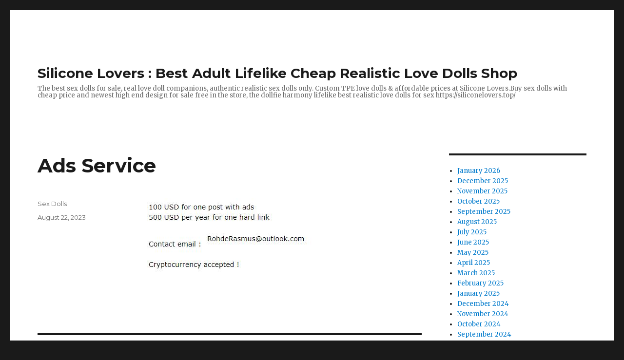

--- FILE ---
content_type: text/html; charset=UTF-8
request_url: https://siliconelovers.top/2023/08/ads-service/
body_size: 8603
content:
<!DOCTYPE html><html lang="en-US" class="no-js"><head><meta charset="UTF-8"><link rel="preconnect" href="https://fonts.gstatic.com/" crossorigin /><script type="8a26255c23d21c8b3e5a3791-text/javascript">WebFontConfig={google:{families:["Merriweather:400,700,900,400italic,700italic,900italic:latin,latin-ext","Montserrat:400,700:latin,latin-ext","Inconsolata:400:latin,latin-ext"]}};if ( typeof WebFont === "object" && typeof WebFont.load === "function" ) { WebFont.load( WebFontConfig ); }</script><script data-optimized="1" src="https://siliconelovers.top/wp-content/plugins/litespeed-cache/assets/js/webfontloader.min.js" type="8a26255c23d21c8b3e5a3791-text/javascript"></script><link data-optimized="2" rel="stylesheet" href="https://siliconelovers.top/wp-content/litespeed/css/d75254796603fa987b2f1356f639962b.css?ver=0a0e6" /><meta name="viewport" content="width=device-width, initial-scale=1"><link rel="profile" href="https://gmpg.org/xfn/11"><link rel="pingback" href="https://siliconelovers.top/xmlrpc.php"> <script type="8a26255c23d21c8b3e5a3791-text/javascript">(function(html){html.className = html.className.replace(/\bno-js\b/,'js')})(document.documentElement);</script> <meta name='robots' content='index, follow, max-image-preview:large, max-snippet:-1, max-video-preview:-1' /><title>Ads Service - Silicone Lovers : Best Adult Lifelike Cheap Realistic Love Dolls Shop</title><link rel="canonical" href="https://siliconelovers.top/2023/08/ads-service/" /><meta property="og:locale" content="en_US" /><meta property="og:type" content="article" /><meta property="og:title" content="Ads Service - Silicone Lovers : Best Adult Lifelike Cheap Realistic Love Dolls Shop" /><meta property="og:url" content="https://siliconelovers.top/2023/08/ads-service/" /><meta property="og:site_name" content="Silicone Lovers : Best Adult Lifelike Cheap Realistic Love Dolls Shop" /><meta property="article:published_time" content="2023-08-22T09:38:52+00:00" /><meta property="article:modified_time" content="2023-08-22T09:38:54+00:00" /><meta property="og:image" content="https://siliconelovers.top/wp-content/uploads/2023/08/ads.jpg" /><meta name="twitter:card" content="summary_large_image" /><meta name="twitter:label1" content="Written by" /><meta name="twitter:data1" content="Sex Dolls" /> <script type="application/ld+json" class="yoast-schema-graph">{"@context":"https://schema.org","@graph":[{"@type":"WebSite","@id":"https://siliconelovers.top/#website","url":"https://siliconelovers.top/","name":"Silicone Lovers : Best Adult Lifelike Cheap Realistic Love Dolls Shop","description":"The best sex dolls for sale, real love doll companions, authentic realistic sex dolls only. Custom TPE love dolls &amp; affordable prices at Silicone Lovers.Buy sex dolls with cheap price and newest high end design for sale free in the store, the dollfie harmony lifelike best realistic love dolls for sex https://siliconelovers.top/","potentialAction":[{"@type":"SearchAction","target":{"@type":"EntryPoint","urlTemplate":"https://siliconelovers.top/?s={search_term_string}"},"query-input":"required name=search_term_string"}],"inLanguage":"en-US"},{"@type":"ImageObject","inLanguage":"en-US","@id":"https://siliconelovers.top/2023/08/ads-service/#primaryimage","url":"https://siliconelovers.top/wp-content/uploads/2023/08/ads.jpg","contentUrl":"https://siliconelovers.top/wp-content/uploads/2023/08/ads.jpg","width":356,"height":166},{"@type":"WebPage","@id":"https://siliconelovers.top/2023/08/ads-service/#webpage","url":"https://siliconelovers.top/2023/08/ads-service/","name":"Ads Service - Silicone Lovers : Best Adult Lifelike Cheap Realistic Love Dolls Shop","isPartOf":{"@id":"https://siliconelovers.top/#website"},"primaryImageOfPage":{"@id":"https://siliconelovers.top/2023/08/ads-service/#primaryimage"},"datePublished":"2023-08-22T09:38:52+00:00","dateModified":"2023-08-22T09:38:54+00:00","author":{"@id":"https://siliconelovers.top/#/schema/person/ccffddec5fff44b9ad7bc48c751e6899"},"breadcrumb":{"@id":"https://siliconelovers.top/2023/08/ads-service/#breadcrumb"},"inLanguage":"en-US","potentialAction":[{"@type":"ReadAction","target":["https://siliconelovers.top/2023/08/ads-service/"]}]},{"@type":"BreadcrumbList","@id":"https://siliconelovers.top/2023/08/ads-service/#breadcrumb","itemListElement":[{"@type":"ListItem","position":1,"name":"Home","item":"https://siliconelovers.top/"},{"@type":"ListItem","position":2,"name":"Ads Service"}]},{"@type":"Person","@id":"https://siliconelovers.top/#/schema/person/ccffddec5fff44b9ad7bc48c751e6899","name":"Sex Dolls","sameAs":["https://siliconelovers.top"],"url":"https://siliconelovers.top/author/rsld/"}]}</script> <link rel='dns-prefetch' href='//fonts.googleapis.com' /><link href='https://fonts.gstatic.com' crossorigin rel='preconnect' /><link rel="alternate" type="application/rss+xml" title="Silicone Lovers : Best Adult Lifelike Cheap Realistic Love Dolls Shop &raquo; Feed" href="https://siliconelovers.top/feed/" /><link rel="alternate" type="application/rss+xml" title="Silicone Lovers : Best Adult Lifelike Cheap Realistic Love Dolls Shop &raquo; Comments Feed" href="https://siliconelovers.top/comments/feed/" /><link rel="alternate" type="application/rss+xml" title="Silicone Lovers : Best Adult Lifelike Cheap Realistic Love Dolls Shop &raquo; Ads Service Comments Feed" href="https://siliconelovers.top/2023/08/ads-service/feed/" /><link rel="alternate" title="oEmbed (JSON)" type="application/json+oembed" href="https://siliconelovers.top/wp-json/oembed/1.0/embed?url=https%3A%2F%2Fsiliconelovers.top%2F2023%2F08%2Fads-service%2F" /><link rel="alternate" title="oEmbed (XML)" type="text/xml+oembed" href="https://siliconelovers.top/wp-json/oembed/1.0/embed?url=https%3A%2F%2Fsiliconelovers.top%2F2023%2F08%2Fads-service%2F&#038;format=xml" /><style id='wp-img-auto-sizes-contain-inline-css'>img:is([sizes=auto i],[sizes^="auto," i]){contain-intrinsic-size:3000px 1500px}
/*# sourceURL=wp-img-auto-sizes-contain-inline-css */</style><style id='wp-block-library-inline-css'>:root{--wp-block-synced-color:#7a00df;--wp-block-synced-color--rgb:122,0,223;--wp-bound-block-color:var(--wp-block-synced-color);--wp-editor-canvas-background:#ddd;--wp-admin-theme-color:#007cba;--wp-admin-theme-color--rgb:0,124,186;--wp-admin-theme-color-darker-10:#006ba1;--wp-admin-theme-color-darker-10--rgb:0,107,160.5;--wp-admin-theme-color-darker-20:#005a87;--wp-admin-theme-color-darker-20--rgb:0,90,135;--wp-admin-border-width-focus:2px}@media (min-resolution:192dpi){:root{--wp-admin-border-width-focus:1.5px}}.wp-element-button{cursor:pointer}:root .has-very-light-gray-background-color{background-color:#eee}:root .has-very-dark-gray-background-color{background-color:#313131}:root .has-very-light-gray-color{color:#eee}:root .has-very-dark-gray-color{color:#313131}:root .has-vivid-green-cyan-to-vivid-cyan-blue-gradient-background{background:linear-gradient(135deg,#00d084,#0693e3)}:root .has-purple-crush-gradient-background{background:linear-gradient(135deg,#34e2e4,#4721fb 50%,#ab1dfe)}:root .has-hazy-dawn-gradient-background{background:linear-gradient(135deg,#faaca8,#dad0ec)}:root .has-subdued-olive-gradient-background{background:linear-gradient(135deg,#fafae1,#67a671)}:root .has-atomic-cream-gradient-background{background:linear-gradient(135deg,#fdd79a,#004a59)}:root .has-nightshade-gradient-background{background:linear-gradient(135deg,#330968,#31cdcf)}:root .has-midnight-gradient-background{background:linear-gradient(135deg,#020381,#2874fc)}:root{--wp--preset--font-size--normal:16px;--wp--preset--font-size--huge:42px}.has-regular-font-size{font-size:1em}.has-larger-font-size{font-size:2.625em}.has-normal-font-size{font-size:var(--wp--preset--font-size--normal)}.has-huge-font-size{font-size:var(--wp--preset--font-size--huge)}.has-text-align-center{text-align:center}.has-text-align-left{text-align:left}.has-text-align-right{text-align:right}.has-fit-text{white-space:nowrap!important}#end-resizable-editor-section{display:none}.aligncenter{clear:both}.items-justified-left{justify-content:flex-start}.items-justified-center{justify-content:center}.items-justified-right{justify-content:flex-end}.items-justified-space-between{justify-content:space-between}.screen-reader-text{border:0;clip-path:inset(50%);height:1px;margin:-1px;overflow:hidden;padding:0;position:absolute;width:1px;word-wrap:normal!important}.screen-reader-text:focus{background-color:#ddd;clip-path:none;color:#444;display:block;font-size:1em;height:auto;left:5px;line-height:normal;padding:15px 23px 14px;text-decoration:none;top:5px;width:auto;z-index:100000}html :where(.has-border-color){border-style:solid}html :where([style*=border-top-color]){border-top-style:solid}html :where([style*=border-right-color]){border-right-style:solid}html :where([style*=border-bottom-color]){border-bottom-style:solid}html :where([style*=border-left-color]){border-left-style:solid}html :where([style*=border-width]){border-style:solid}html :where([style*=border-top-width]){border-top-style:solid}html :where([style*=border-right-width]){border-right-style:solid}html :where([style*=border-bottom-width]){border-bottom-style:solid}html :where([style*=border-left-width]){border-left-style:solid}html :where(img[class*=wp-image-]){height:auto;max-width:100%}:where(figure){margin:0 0 1em}html :where(.is-position-sticky){--wp-admin--admin-bar--position-offset:var(--wp-admin--admin-bar--height,0px)}@media screen and (max-width:600px){html :where(.is-position-sticky){--wp-admin--admin-bar--position-offset:0px}}

/*# sourceURL=wp-block-library-inline-css */</style><style id='wp-block-archives-inline-css'>.wp-block-archives{box-sizing:border-box}.wp-block-archives-dropdown label{display:block}
/*# sourceURL=https://siliconelovers.top/wp-includes/blocks/archives/style.min.css */</style><style id='wp-block-image-inline-css'>.wp-block-image>a,.wp-block-image>figure>a{display:inline-block}.wp-block-image img{box-sizing:border-box;height:auto;max-width:100%;vertical-align:bottom}@media not (prefers-reduced-motion){.wp-block-image img.hide{visibility:hidden}.wp-block-image img.show{animation:show-content-image .4s}}.wp-block-image[style*=border-radius] img,.wp-block-image[style*=border-radius]>a{border-radius:inherit}.wp-block-image.has-custom-border img{box-sizing:border-box}.wp-block-image.aligncenter{text-align:center}.wp-block-image.alignfull>a,.wp-block-image.alignwide>a{width:100%}.wp-block-image.alignfull img,.wp-block-image.alignwide img{height:auto;width:100%}.wp-block-image .aligncenter,.wp-block-image .alignleft,.wp-block-image .alignright,.wp-block-image.aligncenter,.wp-block-image.alignleft,.wp-block-image.alignright{display:table}.wp-block-image .aligncenter>figcaption,.wp-block-image .alignleft>figcaption,.wp-block-image .alignright>figcaption,.wp-block-image.aligncenter>figcaption,.wp-block-image.alignleft>figcaption,.wp-block-image.alignright>figcaption{caption-side:bottom;display:table-caption}.wp-block-image .alignleft{float:left;margin:.5em 1em .5em 0}.wp-block-image .alignright{float:right;margin:.5em 0 .5em 1em}.wp-block-image .aligncenter{margin-left:auto;margin-right:auto}.wp-block-image :where(figcaption){margin-bottom:1em;margin-top:.5em}.wp-block-image.is-style-circle-mask img{border-radius:9999px}@supports ((-webkit-mask-image:none) or (mask-image:none)) or (-webkit-mask-image:none){.wp-block-image.is-style-circle-mask img{border-radius:0;-webkit-mask-image:url('data:image/svg+xml;utf8,<svg viewBox="0 0 100 100" xmlns="http://www.w3.org/2000/svg"><circle cx="50" cy="50" r="50"/></svg>');mask-image:url('data:image/svg+xml;utf8,<svg viewBox="0 0 100 100" xmlns="http://www.w3.org/2000/svg"><circle cx="50" cy="50" r="50"/></svg>');mask-mode:alpha;-webkit-mask-position:center;mask-position:center;-webkit-mask-repeat:no-repeat;mask-repeat:no-repeat;-webkit-mask-size:contain;mask-size:contain}}:root :where(.wp-block-image.is-style-rounded img,.wp-block-image .is-style-rounded img){border-radius:9999px}.wp-block-image figure{margin:0}.wp-lightbox-container{display:flex;flex-direction:column;position:relative}.wp-lightbox-container img{cursor:zoom-in}.wp-lightbox-container img:hover+button{opacity:1}.wp-lightbox-container button{align-items:center;backdrop-filter:blur(16px) saturate(180%);background-color:#5a5a5a40;border:none;border-radius:4px;cursor:zoom-in;display:flex;height:20px;justify-content:center;opacity:0;padding:0;position:absolute;right:16px;text-align:center;top:16px;width:20px;z-index:100}@media not (prefers-reduced-motion){.wp-lightbox-container button{transition:opacity .2s ease}}.wp-lightbox-container button:focus-visible{outline:3px auto #5a5a5a40;outline:3px auto -webkit-focus-ring-color;outline-offset:3px}.wp-lightbox-container button:hover{cursor:pointer;opacity:1}.wp-lightbox-container button:focus{opacity:1}.wp-lightbox-container button:focus,.wp-lightbox-container button:hover,.wp-lightbox-container button:not(:hover):not(:active):not(.has-background){background-color:#5a5a5a40;border:none}.wp-lightbox-overlay{box-sizing:border-box;cursor:zoom-out;height:100vh;left:0;overflow:hidden;position:fixed;top:0;visibility:hidden;width:100%;z-index:100000}.wp-lightbox-overlay .close-button{align-items:center;cursor:pointer;display:flex;justify-content:center;min-height:40px;min-width:40px;padding:0;position:absolute;right:calc(env(safe-area-inset-right) + 16px);top:calc(env(safe-area-inset-top) + 16px);z-index:5000000}.wp-lightbox-overlay .close-button:focus,.wp-lightbox-overlay .close-button:hover,.wp-lightbox-overlay .close-button:not(:hover):not(:active):not(.has-background){background:none;border:none}.wp-lightbox-overlay .lightbox-image-container{height:var(--wp--lightbox-container-height);left:50%;overflow:hidden;position:absolute;top:50%;transform:translate(-50%,-50%);transform-origin:top left;width:var(--wp--lightbox-container-width);z-index:9999999999}.wp-lightbox-overlay .wp-block-image{align-items:center;box-sizing:border-box;display:flex;height:100%;justify-content:center;margin:0;position:relative;transform-origin:0 0;width:100%;z-index:3000000}.wp-lightbox-overlay .wp-block-image img{height:var(--wp--lightbox-image-height);min-height:var(--wp--lightbox-image-height);min-width:var(--wp--lightbox-image-width);width:var(--wp--lightbox-image-width)}.wp-lightbox-overlay .wp-block-image figcaption{display:none}.wp-lightbox-overlay button{background:none;border:none}.wp-lightbox-overlay .scrim{background-color:#fff;height:100%;opacity:.9;position:absolute;width:100%;z-index:2000000}.wp-lightbox-overlay.active{visibility:visible}@media not (prefers-reduced-motion){.wp-lightbox-overlay.active{animation:turn-on-visibility .25s both}.wp-lightbox-overlay.active img{animation:turn-on-visibility .35s both}.wp-lightbox-overlay.show-closing-animation:not(.active){animation:turn-off-visibility .35s both}.wp-lightbox-overlay.show-closing-animation:not(.active) img{animation:turn-off-visibility .25s both}.wp-lightbox-overlay.zoom.active{animation:none;opacity:1;visibility:visible}.wp-lightbox-overlay.zoom.active .lightbox-image-container{animation:lightbox-zoom-in .4s}.wp-lightbox-overlay.zoom.active .lightbox-image-container img{animation:none}.wp-lightbox-overlay.zoom.active .scrim{animation:turn-on-visibility .4s forwards}.wp-lightbox-overlay.zoom.show-closing-animation:not(.active){animation:none}.wp-lightbox-overlay.zoom.show-closing-animation:not(.active) .lightbox-image-container{animation:lightbox-zoom-out .4s}.wp-lightbox-overlay.zoom.show-closing-animation:not(.active) .lightbox-image-container img{animation:none}.wp-lightbox-overlay.zoom.show-closing-animation:not(.active) .scrim{animation:turn-off-visibility .4s forwards}}@keyframes show-content-image{0%{visibility:hidden}99%{visibility:hidden}to{visibility:visible}}@keyframes turn-on-visibility{0%{opacity:0}to{opacity:1}}@keyframes turn-off-visibility{0%{opacity:1;visibility:visible}99%{opacity:0;visibility:visible}to{opacity:0;visibility:hidden}}@keyframes lightbox-zoom-in{0%{transform:translate(calc((-100vw + var(--wp--lightbox-scrollbar-width))/2 + var(--wp--lightbox-initial-left-position)),calc(-50vh + var(--wp--lightbox-initial-top-position))) scale(var(--wp--lightbox-scale))}to{transform:translate(-50%,-50%) scale(1)}}@keyframes lightbox-zoom-out{0%{transform:translate(-50%,-50%) scale(1);visibility:visible}99%{visibility:visible}to{transform:translate(calc((-100vw + var(--wp--lightbox-scrollbar-width))/2 + var(--wp--lightbox-initial-left-position)),calc(-50vh + var(--wp--lightbox-initial-top-position))) scale(var(--wp--lightbox-scale));visibility:hidden}}
/*# sourceURL=https://siliconelovers.top/wp-includes/blocks/image/style.min.css */</style><style id='wp-block-image-theme-inline-css'>:root :where(.wp-block-image figcaption){color:#555;font-size:13px;text-align:center}.is-dark-theme :root :where(.wp-block-image figcaption){color:#ffffffa6}.wp-block-image{margin:0 0 1em}
/*# sourceURL=https://siliconelovers.top/wp-includes/blocks/image/theme.min.css */</style><style id='global-styles-inline-css'>:root{--wp--preset--aspect-ratio--square: 1;--wp--preset--aspect-ratio--4-3: 4/3;--wp--preset--aspect-ratio--3-4: 3/4;--wp--preset--aspect-ratio--3-2: 3/2;--wp--preset--aspect-ratio--2-3: 2/3;--wp--preset--aspect-ratio--16-9: 16/9;--wp--preset--aspect-ratio--9-16: 9/16;--wp--preset--color--black: #000000;--wp--preset--color--cyan-bluish-gray: #abb8c3;--wp--preset--color--white: #fff;--wp--preset--color--pale-pink: #f78da7;--wp--preset--color--vivid-red: #cf2e2e;--wp--preset--color--luminous-vivid-orange: #ff6900;--wp--preset--color--luminous-vivid-amber: #fcb900;--wp--preset--color--light-green-cyan: #7bdcb5;--wp--preset--color--vivid-green-cyan: #00d084;--wp--preset--color--pale-cyan-blue: #8ed1fc;--wp--preset--color--vivid-cyan-blue: #0693e3;--wp--preset--color--vivid-purple: #9b51e0;--wp--preset--color--dark-gray: #1a1a1a;--wp--preset--color--medium-gray: #686868;--wp--preset--color--light-gray: #e5e5e5;--wp--preset--color--blue-gray: #4d545c;--wp--preset--color--bright-blue: #007acc;--wp--preset--color--light-blue: #9adffd;--wp--preset--color--dark-brown: #402b30;--wp--preset--color--medium-brown: #774e24;--wp--preset--color--dark-red: #640c1f;--wp--preset--color--bright-red: #ff675f;--wp--preset--color--yellow: #ffef8e;--wp--preset--gradient--vivid-cyan-blue-to-vivid-purple: linear-gradient(135deg,rgb(6,147,227) 0%,rgb(155,81,224) 100%);--wp--preset--gradient--light-green-cyan-to-vivid-green-cyan: linear-gradient(135deg,rgb(122,220,180) 0%,rgb(0,208,130) 100%);--wp--preset--gradient--luminous-vivid-amber-to-luminous-vivid-orange: linear-gradient(135deg,rgb(252,185,0) 0%,rgb(255,105,0) 100%);--wp--preset--gradient--luminous-vivid-orange-to-vivid-red: linear-gradient(135deg,rgb(255,105,0) 0%,rgb(207,46,46) 100%);--wp--preset--gradient--very-light-gray-to-cyan-bluish-gray: linear-gradient(135deg,rgb(238,238,238) 0%,rgb(169,184,195) 100%);--wp--preset--gradient--cool-to-warm-spectrum: linear-gradient(135deg,rgb(74,234,220) 0%,rgb(151,120,209) 20%,rgb(207,42,186) 40%,rgb(238,44,130) 60%,rgb(251,105,98) 80%,rgb(254,248,76) 100%);--wp--preset--gradient--blush-light-purple: linear-gradient(135deg,rgb(255,206,236) 0%,rgb(152,150,240) 100%);--wp--preset--gradient--blush-bordeaux: linear-gradient(135deg,rgb(254,205,165) 0%,rgb(254,45,45) 50%,rgb(107,0,62) 100%);--wp--preset--gradient--luminous-dusk: linear-gradient(135deg,rgb(255,203,112) 0%,rgb(199,81,192) 50%,rgb(65,88,208) 100%);--wp--preset--gradient--pale-ocean: linear-gradient(135deg,rgb(255,245,203) 0%,rgb(182,227,212) 50%,rgb(51,167,181) 100%);--wp--preset--gradient--electric-grass: linear-gradient(135deg,rgb(202,248,128) 0%,rgb(113,206,126) 100%);--wp--preset--gradient--midnight: linear-gradient(135deg,rgb(2,3,129) 0%,rgb(40,116,252) 100%);--wp--preset--font-size--small: 13px;--wp--preset--font-size--medium: 20px;--wp--preset--font-size--large: 36px;--wp--preset--font-size--x-large: 42px;--wp--preset--spacing--20: 0.44rem;--wp--preset--spacing--30: 0.67rem;--wp--preset--spacing--40: 1rem;--wp--preset--spacing--50: 1.5rem;--wp--preset--spacing--60: 2.25rem;--wp--preset--spacing--70: 3.38rem;--wp--preset--spacing--80: 5.06rem;--wp--preset--shadow--natural: 6px 6px 9px rgba(0, 0, 0, 0.2);--wp--preset--shadow--deep: 12px 12px 50px rgba(0, 0, 0, 0.4);--wp--preset--shadow--sharp: 6px 6px 0px rgba(0, 0, 0, 0.2);--wp--preset--shadow--outlined: 6px 6px 0px -3px rgb(255, 255, 255), 6px 6px rgb(0, 0, 0);--wp--preset--shadow--crisp: 6px 6px 0px rgb(0, 0, 0);}:where(.is-layout-flex){gap: 0.5em;}:where(.is-layout-grid){gap: 0.5em;}body .is-layout-flex{display: flex;}.is-layout-flex{flex-wrap: wrap;align-items: center;}.is-layout-flex > :is(*, div){margin: 0;}body .is-layout-grid{display: grid;}.is-layout-grid > :is(*, div){margin: 0;}:where(.wp-block-columns.is-layout-flex){gap: 2em;}:where(.wp-block-columns.is-layout-grid){gap: 2em;}:where(.wp-block-post-template.is-layout-flex){gap: 1.25em;}:where(.wp-block-post-template.is-layout-grid){gap: 1.25em;}.has-black-color{color: var(--wp--preset--color--black) !important;}.has-cyan-bluish-gray-color{color: var(--wp--preset--color--cyan-bluish-gray) !important;}.has-white-color{color: var(--wp--preset--color--white) !important;}.has-pale-pink-color{color: var(--wp--preset--color--pale-pink) !important;}.has-vivid-red-color{color: var(--wp--preset--color--vivid-red) !important;}.has-luminous-vivid-orange-color{color: var(--wp--preset--color--luminous-vivid-orange) !important;}.has-luminous-vivid-amber-color{color: var(--wp--preset--color--luminous-vivid-amber) !important;}.has-light-green-cyan-color{color: var(--wp--preset--color--light-green-cyan) !important;}.has-vivid-green-cyan-color{color: var(--wp--preset--color--vivid-green-cyan) !important;}.has-pale-cyan-blue-color{color: var(--wp--preset--color--pale-cyan-blue) !important;}.has-vivid-cyan-blue-color{color: var(--wp--preset--color--vivid-cyan-blue) !important;}.has-vivid-purple-color{color: var(--wp--preset--color--vivid-purple) !important;}.has-black-background-color{background-color: var(--wp--preset--color--black) !important;}.has-cyan-bluish-gray-background-color{background-color: var(--wp--preset--color--cyan-bluish-gray) !important;}.has-white-background-color{background-color: var(--wp--preset--color--white) !important;}.has-pale-pink-background-color{background-color: var(--wp--preset--color--pale-pink) !important;}.has-vivid-red-background-color{background-color: var(--wp--preset--color--vivid-red) !important;}.has-luminous-vivid-orange-background-color{background-color: var(--wp--preset--color--luminous-vivid-orange) !important;}.has-luminous-vivid-amber-background-color{background-color: var(--wp--preset--color--luminous-vivid-amber) !important;}.has-light-green-cyan-background-color{background-color: var(--wp--preset--color--light-green-cyan) !important;}.has-vivid-green-cyan-background-color{background-color: var(--wp--preset--color--vivid-green-cyan) !important;}.has-pale-cyan-blue-background-color{background-color: var(--wp--preset--color--pale-cyan-blue) !important;}.has-vivid-cyan-blue-background-color{background-color: var(--wp--preset--color--vivid-cyan-blue) !important;}.has-vivid-purple-background-color{background-color: var(--wp--preset--color--vivid-purple) !important;}.has-black-border-color{border-color: var(--wp--preset--color--black) !important;}.has-cyan-bluish-gray-border-color{border-color: var(--wp--preset--color--cyan-bluish-gray) !important;}.has-white-border-color{border-color: var(--wp--preset--color--white) !important;}.has-pale-pink-border-color{border-color: var(--wp--preset--color--pale-pink) !important;}.has-vivid-red-border-color{border-color: var(--wp--preset--color--vivid-red) !important;}.has-luminous-vivid-orange-border-color{border-color: var(--wp--preset--color--luminous-vivid-orange) !important;}.has-luminous-vivid-amber-border-color{border-color: var(--wp--preset--color--luminous-vivid-amber) !important;}.has-light-green-cyan-border-color{border-color: var(--wp--preset--color--light-green-cyan) !important;}.has-vivid-green-cyan-border-color{border-color: var(--wp--preset--color--vivid-green-cyan) !important;}.has-pale-cyan-blue-border-color{border-color: var(--wp--preset--color--pale-cyan-blue) !important;}.has-vivid-cyan-blue-border-color{border-color: var(--wp--preset--color--vivid-cyan-blue) !important;}.has-vivid-purple-border-color{border-color: var(--wp--preset--color--vivid-purple) !important;}.has-vivid-cyan-blue-to-vivid-purple-gradient-background{background: var(--wp--preset--gradient--vivid-cyan-blue-to-vivid-purple) !important;}.has-light-green-cyan-to-vivid-green-cyan-gradient-background{background: var(--wp--preset--gradient--light-green-cyan-to-vivid-green-cyan) !important;}.has-luminous-vivid-amber-to-luminous-vivid-orange-gradient-background{background: var(--wp--preset--gradient--luminous-vivid-amber-to-luminous-vivid-orange) !important;}.has-luminous-vivid-orange-to-vivid-red-gradient-background{background: var(--wp--preset--gradient--luminous-vivid-orange-to-vivid-red) !important;}.has-very-light-gray-to-cyan-bluish-gray-gradient-background{background: var(--wp--preset--gradient--very-light-gray-to-cyan-bluish-gray) !important;}.has-cool-to-warm-spectrum-gradient-background{background: var(--wp--preset--gradient--cool-to-warm-spectrum) !important;}.has-blush-light-purple-gradient-background{background: var(--wp--preset--gradient--blush-light-purple) !important;}.has-blush-bordeaux-gradient-background{background: var(--wp--preset--gradient--blush-bordeaux) !important;}.has-luminous-dusk-gradient-background{background: var(--wp--preset--gradient--luminous-dusk) !important;}.has-pale-ocean-gradient-background{background: var(--wp--preset--gradient--pale-ocean) !important;}.has-electric-grass-gradient-background{background: var(--wp--preset--gradient--electric-grass) !important;}.has-midnight-gradient-background{background: var(--wp--preset--gradient--midnight) !important;}.has-small-font-size{font-size: var(--wp--preset--font-size--small) !important;}.has-medium-font-size{font-size: var(--wp--preset--font-size--medium) !important;}.has-large-font-size{font-size: var(--wp--preset--font-size--large) !important;}.has-x-large-font-size{font-size: var(--wp--preset--font-size--x-large) !important;}
/*# sourceURL=global-styles-inline-css */</style><style id='classic-theme-styles-inline-css'>/*! This file is auto-generated */
.wp-block-button__link{color:#fff;background-color:#32373c;border-radius:9999px;box-shadow:none;text-decoration:none;padding:calc(.667em + 2px) calc(1.333em + 2px);font-size:1.125em}.wp-block-file__button{background:#32373c;color:#fff;text-decoration:none}
/*# sourceURL=/wp-includes/css/classic-themes.min.css */</style> <script src="https://siliconelovers.top/wp-includes/js/jquery/jquery.min.js?ver=3.7.1" id="jquery-core-js" type="8a26255c23d21c8b3e5a3791-text/javascript"></script> <script src="https://siliconelovers.top/wp-includes/js/jquery/jquery-migrate.min.js?ver=3.4.1" id="jquery-migrate-js" type="8a26255c23d21c8b3e5a3791-text/javascript"></script> <link rel="https://api.w.org/" href="https://siliconelovers.top/wp-json/" /><link rel="alternate" title="JSON" type="application/json" href="https://siliconelovers.top/wp-json/wp/v2/posts/2436" /><link rel="EditURI" type="application/rsd+xml" title="RSD" href="https://siliconelovers.top/xmlrpc.php?rsd" /><meta name="generator" content="WordPress 6.9" /><link rel='shortlink' href='https://siliconelovers.top/?p=2436' /></head><body class="wp-singular post-template-default single single-post postid-2436 single-format-standard wp-embed-responsive wp-theme-twentysixteen"><div id="page" class="site"><div class="site-inner">
<a class="skip-link screen-reader-text" href="#content">Skip to content</a><header id="masthead" class="site-header"><div class="site-header-main"><div class="site-branding"><p class="site-title"><a href="https://siliconelovers.top/" rel="home">Silicone Lovers : Best Adult Lifelike Cheap Realistic Love Dolls Shop</a></p><p class="site-description">The best sex dolls for sale, real love doll companions, authentic realistic sex dolls only. Custom TPE love dolls &amp; affordable prices at Silicone Lovers.Buy sex dolls with cheap price and newest high end design for sale free in the store, the dollfie harmony lifelike best realistic love dolls for sex https://siliconelovers.top/</p></div></div></header><div id="content" class="site-content"><div id="primary" class="content-area"><main id="main" class="site-main"><article id="post-2436" class="post-2436 post type-post status-publish format-standard hentry category-uncategorized"><header class="entry-header"><h1 class="entry-title">Ads Service</h1></header><div class="entry-content"><figure class="wp-block-image size-full"><img fetchpriority="high" decoding="async" width="356" height="166" src="https://siliconelovers.top/wp-content/uploads/2023/08/ads.jpg" alt="" class="wp-image-2437" srcset="https://siliconelovers.top/wp-content/uploads/2023/08/ads.jpg 356w, https://siliconelovers.top/wp-content/uploads/2023/08/ads-300x140.jpg 300w" sizes="(max-width: 356px) 85vw, 356px" /></figure></div><footer class="entry-footer">
<span class="byline"><span class="author vcard"><span class="screen-reader-text">Author </span> <a class="url fn n" href="https://siliconelovers.top/author/rsld/">Sex Dolls</a></span></span><span class="posted-on"><span class="screen-reader-text">Posted on </span><a href="https://siliconelovers.top/2023/08/ads-service/" rel="bookmark"><time class="entry-date published" datetime="2023-08-22T09:38:52+00:00">August 22, 2023</time><time class="updated" datetime="2023-08-22T09:38:54+00:00">August 22, 2023</time></a></span></footer></article><div id="comments" class="comments-area"><div id="respond" class="comment-respond"><h2 id="reply-title" class="comment-reply-title">Leave a Reply <small><a rel="nofollow" id="cancel-comment-reply-link" href="/2023/08/ads-service/#respond" style="display:none;">Cancel reply</a></small></h2><p class="must-log-in">You must be <a href="https://siliconelovers.top/wp-login.php?redirect_to=https%3A%2F%2Fsiliconelovers.top%2F2023%2F08%2Fads-service%2F">logged in</a> to post a comment.</p></div></div><nav class="navigation post-navigation" aria-label="Posts"><h2 class="screen-reader-text">Post navigation</h2><div class="nav-links"><div class="nav-previous"><a href="https://siliconelovers.top/2022/12/bestlovesexdoll-com-legit-or-another-scam/" rel="prev"><span class="meta-nav" aria-hidden="true">Previous</span> <span class="screen-reader-text">Previous post:</span> <span class="post-title">Bestlovesexdoll.com (Legit Or Another Scam?)</span></a></div><div class="nav-next"><a href="https://siliconelovers.top/2024/05/buy-young-looking-sex-dolls-today/" rel="next"><span class="meta-nav" aria-hidden="true">Next</span> <span class="screen-reader-text">Next post:</span> <span class="post-title">Buy Young Looking Sex Dolls Today</span></a></div></div></nav></main></div><aside id="secondary" class="sidebar widget-area"><section id="block-16" class="widget widget_block widget_archive"><ul class="wp-block-archives-list wp-block-archives"><li><a href='https://siliconelovers.top/2026/01/'>January 2026</a></li><li><a href='https://siliconelovers.top/2025/12/'>December 2025</a></li><li><a href='https://siliconelovers.top/2025/11/'>November 2025</a></li><li><a href='https://siliconelovers.top/2025/10/'>October 2025</a></li><li><a href='https://siliconelovers.top/2025/09/'>September 2025</a></li><li><a href='https://siliconelovers.top/2025/08/'>August 2025</a></li><li><a href='https://siliconelovers.top/2025/07/'>July 2025</a></li><li><a href='https://siliconelovers.top/2025/06/'>June 2025</a></li><li><a href='https://siliconelovers.top/2025/05/'>May 2025</a></li><li><a href='https://siliconelovers.top/2025/04/'>April 2025</a></li><li><a href='https://siliconelovers.top/2025/03/'>March 2025</a></li><li><a href='https://siliconelovers.top/2025/02/'>February 2025</a></li><li><a href='https://siliconelovers.top/2025/01/'>January 2025</a></li><li><a href='https://siliconelovers.top/2024/12/'>December 2024</a></li><li><a href='https://siliconelovers.top/2024/11/'>November 2024</a></li><li><a href='https://siliconelovers.top/2024/10/'>October 2024</a></li><li><a href='https://siliconelovers.top/2024/09/'>September 2024</a></li><li><a href='https://siliconelovers.top/2024/08/'>August 2024</a></li><li><a href='https://siliconelovers.top/2024/07/'>July 2024</a></li><li><a href='https://siliconelovers.top/2024/06/'>June 2024</a></li><li><a href='https://siliconelovers.top/2024/05/'>May 2024</a></li><li><a href='https://siliconelovers.top/2023/08/'>August 2023</a></li><li><a href='https://siliconelovers.top/2022/12/'>December 2022</a></li><li><a href='https://siliconelovers.top/2022/11/'>November 2022</a></li><li><a href='https://siliconelovers.top/2022/10/'>October 2022</a></li><li><a href='https://siliconelovers.top/2022/09/'>September 2022</a></li><li><a href='https://siliconelovers.top/2022/08/'>August 2022</a></li><li><a href='https://siliconelovers.top/2022/07/'>July 2022</a></li><li><a href='https://siliconelovers.top/2022/06/'>June 2022</a></li><li><a href='https://siliconelovers.top/2022/05/'>May 2022</a></li><li><a href='https://siliconelovers.top/2022/04/'>April 2022</a></li><li><a href='https://siliconelovers.top/2022/03/'>March 2022</a></li><li><a href='https://siliconelovers.top/2022/02/'>February 2022</a></li><li><a href='https://siliconelovers.top/2022/01/'>January 2022</a></li><li><a href='https://siliconelovers.top/2021/12/'>December 2021</a></li><li><a href='https://siliconelovers.top/2021/11/'>November 2021</a></li><li><a href='https://siliconelovers.top/2021/10/'>October 2021</a></li><li><a href='https://siliconelovers.top/2021/09/'>September 2021</a></li><li><a href='https://siliconelovers.top/2021/08/'>August 2021</a></li><li><a href='https://siliconelovers.top/2021/07/'>July 2021</a></li><li><a href='https://siliconelovers.top/2021/06/'>June 2021</a></li><li><a href='https://siliconelovers.top/2021/05/'>May 2021</a></li><li><a href='https://siliconelovers.top/2021/04/'>April 2021</a></li><li><a href='https://siliconelovers.top/2021/03/'>March 2021</a></li><li><a href='https://siliconelovers.top/2021/02/'>February 2021</a></li><li><a href='https://siliconelovers.top/2021/01/'>January 2021</a></li><li><a href='https://siliconelovers.top/2020/12/'>December 2020</a></li><li><a href='https://siliconelovers.top/2020/11/'>November 2020</a></li><li><a href='https://siliconelovers.top/2020/10/'>October 2020</a></li><li><a href='https://siliconelovers.top/2020/09/'>September 2020</a></li><li><a href='https://siliconelovers.top/2020/08/'>August 2020</a></li><li><a href='https://siliconelovers.top/2020/07/'>July 2020</a></li><li><a href='https://siliconelovers.top/2020/06/'>June 2020</a></li><li><a href='https://siliconelovers.top/2020/05/'>May 2020</a></li><li><a href='https://siliconelovers.top/2020/04/'>April 2020</a></li><li><a href='https://siliconelovers.top/2020/03/'>March 2020</a></li><li><a href='https://siliconelovers.top/2020/02/'>February 2020</a></li><li><a href='https://siliconelovers.top/2020/01/'>January 2020</a></li><li><a href='https://siliconelovers.top/2019/12/'>December 2019</a></li><li><a href='https://siliconelovers.top/2019/11/'>November 2019</a></li><li><a href='https://siliconelovers.top/2019/10/'>October 2019</a></li><li><a href='https://siliconelovers.top/2019/09/'>September 2019</a></li><li><a href='https://siliconelovers.top/2019/08/'>August 2019</a></li><li><a href='https://siliconelovers.top/2019/07/'>July 2019</a></li><li><a href='https://siliconelovers.top/2019/06/'>June 2019</a></li><li><a href='https://siliconelovers.top/2019/05/'>May 2019</a></li><li><a href='https://siliconelovers.top/202/12/'>December 202</a></li></ul></section><section id="block-24" class="widget widget_block"><p>
      <span style="color:#ffffff;background-color:#ffffff;"><a href="https://bestlovesexdoll.com/" target="_blank"><span style="color:#FFFFFF;"><u>Bestlovesexdoll.com</u></span></a><span style="color:#FFFFFF;"> | </span><a href="https://realsexlovedoll.com/" target="_blank"><span style="color:#FFFFFF;"><u>Realsexlovedoll.com</u></span></a><span style="color:#FFFFFF;"> | </span><a href="https://cherrypiesexdoll.com/" target="_blank"><span style="color:#FFFFFF;"><u>cherrypiesexdoll.com</u></span></a><span style="color:#FFFFFF;"> | </span><a href="https://www.milfsexdoll.com/" target="_blank"><span style="color:#FFFFFF;"><u>Milfsexdoll.com</u></span></a><span style="color:#FFFFFF;">&nbsp;|&nbsp;</span><a href="https://gorgeoussexdoll.com/" target="_blank"><span style="color:#FFFFFF;"><u>Gorgeoussexdoll.com</u></span></a><span style="color:#FFFFFF;">&nbsp;| </span><a href="https://de.bestlovesexdoll.com/" target="_blank"><span style="color:#FFFFFF;"><u>Liebespuppen</u></span></a><span style="color:#FFFFFF;"> | </span><a href="https://www.sweethousereborns.com/" target="_blank"><span style="color:#FFFFFF;"><u>Reborn baby doll</u></span></a><span style="color:#FFFFFF;"> | </span><a href="https://www.moonpiereborns.com/" target="_blank"><span style="color:#FFFFFF;"><u>Reborn dolls</u></span></a><span style="color:#FFFFFF;"><u>&nbsp; &nbsp;</u></span></span></p></section></aside></div><footer id="colophon" class="site-footer"><div class="site-info">
<span class="site-title"><a href="https://siliconelovers.top/" rel="home">Silicone Lovers : Best Adult Lifelike Cheap Realistic Love Dolls Shop</a></span></div></footer></div></div> <script type="speculationrules">{"prefetch":[{"source":"document","where":{"and":[{"href_matches":"/*"},{"not":{"href_matches":["/wp-*.php","/wp-admin/*","/wp-content/uploads/*","/wp-content/*","/wp-content/plugins/*","/wp-content/themes/twentysixteen/*","/*\\?(.+)"]}},{"not":{"selector_matches":"a[rel~=\"nofollow\"]"}},{"not":{"selector_matches":".no-prefetch, .no-prefetch a"}}]},"eagerness":"conservative"}]}</script> <script src="https://siliconelovers.top/wp-content/themes/twentysixteen/js/skip-link-focus-fix.js?ver=20170530" id="twentysixteen-skip-link-focus-fix-js" type="8a26255c23d21c8b3e5a3791-text/javascript"></script> <script src="https://siliconelovers.top/wp-includes/js/comment-reply.min.js?ver=6.9" id="comment-reply-js" async data-wp-strategy="async" fetchpriority="low" type="8a26255c23d21c8b3e5a3791-text/javascript"></script> <script id="twentysixteen-script-js-extra" type="8a26255c23d21c8b3e5a3791-text/javascript">var screenReaderText = {"expand":"expand child menu","collapse":"collapse child menu"};
//# sourceURL=twentysixteen-script-js-extra</script> <script src="https://siliconelovers.top/wp-content/themes/twentysixteen/js/functions.js?ver=20181217" id="twentysixteen-script-js" type="8a26255c23d21c8b3e5a3791-text/javascript"></script> <script src="/cdn-cgi/scripts/7d0fa10a/cloudflare-static/rocket-loader.min.js" data-cf-settings="8a26255c23d21c8b3e5a3791-|49" defer></script><script defer src="https://static.cloudflareinsights.com/beacon.min.js/vcd15cbe7772f49c399c6a5babf22c1241717689176015" integrity="sha512-ZpsOmlRQV6y907TI0dKBHq9Md29nnaEIPlkf84rnaERnq6zvWvPUqr2ft8M1aS28oN72PdrCzSjY4U6VaAw1EQ==" data-cf-beacon='{"version":"2024.11.0","token":"263b76af60ba4b36b8e0ca359f422669","r":1,"server_timing":{"name":{"cfCacheStatus":true,"cfEdge":true,"cfExtPri":true,"cfL4":true,"cfOrigin":true,"cfSpeedBrain":true},"location_startswith":null}}' crossorigin="anonymous"></script>
</body></html>
<!-- Page optimized by LiteSpeed Cache @2026-01-19 01:59:00 -->

<!-- Page supported by LiteSpeed Cache 6.5.1 on 2026-01-19 01:59:00 -->